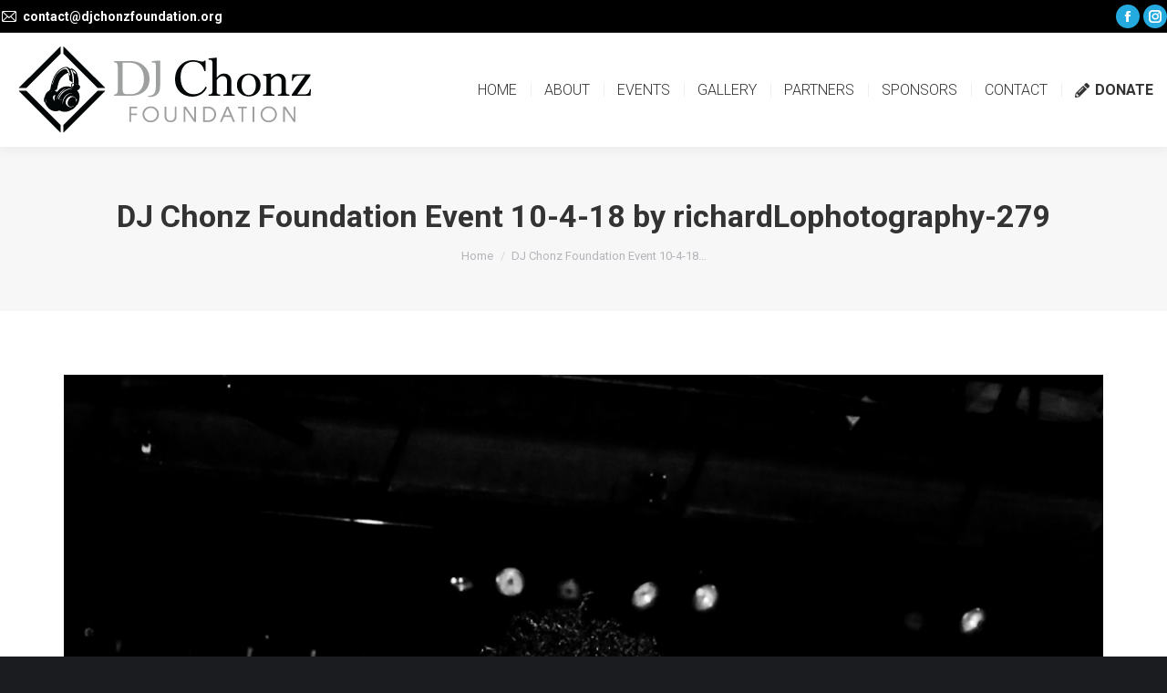

--- FILE ---
content_type: text/html; charset=utf-8
request_url: https://www.google.com/recaptcha/api2/anchor?ar=1&k=6Ld8xQAVAAAAABa6Z6atYakQWRH5S-Pg6-ZrlaZl&co=aHR0cHM6Ly93d3cuZGpjaG9uemZvdW5kYXRpb24ub3JnOjQ0Mw..&hl=en&v=TkacYOdEJbdB_JjX802TMer9&size=invisible&anchor-ms=20000&execute-ms=15000&cb=6j8s2yvev248
body_size: 45575
content:
<!DOCTYPE HTML><html dir="ltr" lang="en"><head><meta http-equiv="Content-Type" content="text/html; charset=UTF-8">
<meta http-equiv="X-UA-Compatible" content="IE=edge">
<title>reCAPTCHA</title>
<style type="text/css">
/* cyrillic-ext */
@font-face {
  font-family: 'Roboto';
  font-style: normal;
  font-weight: 400;
  src: url(//fonts.gstatic.com/s/roboto/v18/KFOmCnqEu92Fr1Mu72xKKTU1Kvnz.woff2) format('woff2');
  unicode-range: U+0460-052F, U+1C80-1C8A, U+20B4, U+2DE0-2DFF, U+A640-A69F, U+FE2E-FE2F;
}
/* cyrillic */
@font-face {
  font-family: 'Roboto';
  font-style: normal;
  font-weight: 400;
  src: url(//fonts.gstatic.com/s/roboto/v18/KFOmCnqEu92Fr1Mu5mxKKTU1Kvnz.woff2) format('woff2');
  unicode-range: U+0301, U+0400-045F, U+0490-0491, U+04B0-04B1, U+2116;
}
/* greek-ext */
@font-face {
  font-family: 'Roboto';
  font-style: normal;
  font-weight: 400;
  src: url(//fonts.gstatic.com/s/roboto/v18/KFOmCnqEu92Fr1Mu7mxKKTU1Kvnz.woff2) format('woff2');
  unicode-range: U+1F00-1FFF;
}
/* greek */
@font-face {
  font-family: 'Roboto';
  font-style: normal;
  font-weight: 400;
  src: url(//fonts.gstatic.com/s/roboto/v18/KFOmCnqEu92Fr1Mu4WxKKTU1Kvnz.woff2) format('woff2');
  unicode-range: U+0370-0377, U+037A-037F, U+0384-038A, U+038C, U+038E-03A1, U+03A3-03FF;
}
/* vietnamese */
@font-face {
  font-family: 'Roboto';
  font-style: normal;
  font-weight: 400;
  src: url(//fonts.gstatic.com/s/roboto/v18/KFOmCnqEu92Fr1Mu7WxKKTU1Kvnz.woff2) format('woff2');
  unicode-range: U+0102-0103, U+0110-0111, U+0128-0129, U+0168-0169, U+01A0-01A1, U+01AF-01B0, U+0300-0301, U+0303-0304, U+0308-0309, U+0323, U+0329, U+1EA0-1EF9, U+20AB;
}
/* latin-ext */
@font-face {
  font-family: 'Roboto';
  font-style: normal;
  font-weight: 400;
  src: url(//fonts.gstatic.com/s/roboto/v18/KFOmCnqEu92Fr1Mu7GxKKTU1Kvnz.woff2) format('woff2');
  unicode-range: U+0100-02BA, U+02BD-02C5, U+02C7-02CC, U+02CE-02D7, U+02DD-02FF, U+0304, U+0308, U+0329, U+1D00-1DBF, U+1E00-1E9F, U+1EF2-1EFF, U+2020, U+20A0-20AB, U+20AD-20C0, U+2113, U+2C60-2C7F, U+A720-A7FF;
}
/* latin */
@font-face {
  font-family: 'Roboto';
  font-style: normal;
  font-weight: 400;
  src: url(//fonts.gstatic.com/s/roboto/v18/KFOmCnqEu92Fr1Mu4mxKKTU1Kg.woff2) format('woff2');
  unicode-range: U+0000-00FF, U+0131, U+0152-0153, U+02BB-02BC, U+02C6, U+02DA, U+02DC, U+0304, U+0308, U+0329, U+2000-206F, U+20AC, U+2122, U+2191, U+2193, U+2212, U+2215, U+FEFF, U+FFFD;
}
/* cyrillic-ext */
@font-face {
  font-family: 'Roboto';
  font-style: normal;
  font-weight: 500;
  src: url(//fonts.gstatic.com/s/roboto/v18/KFOlCnqEu92Fr1MmEU9fCRc4AMP6lbBP.woff2) format('woff2');
  unicode-range: U+0460-052F, U+1C80-1C8A, U+20B4, U+2DE0-2DFF, U+A640-A69F, U+FE2E-FE2F;
}
/* cyrillic */
@font-face {
  font-family: 'Roboto';
  font-style: normal;
  font-weight: 500;
  src: url(//fonts.gstatic.com/s/roboto/v18/KFOlCnqEu92Fr1MmEU9fABc4AMP6lbBP.woff2) format('woff2');
  unicode-range: U+0301, U+0400-045F, U+0490-0491, U+04B0-04B1, U+2116;
}
/* greek-ext */
@font-face {
  font-family: 'Roboto';
  font-style: normal;
  font-weight: 500;
  src: url(//fonts.gstatic.com/s/roboto/v18/KFOlCnqEu92Fr1MmEU9fCBc4AMP6lbBP.woff2) format('woff2');
  unicode-range: U+1F00-1FFF;
}
/* greek */
@font-face {
  font-family: 'Roboto';
  font-style: normal;
  font-weight: 500;
  src: url(//fonts.gstatic.com/s/roboto/v18/KFOlCnqEu92Fr1MmEU9fBxc4AMP6lbBP.woff2) format('woff2');
  unicode-range: U+0370-0377, U+037A-037F, U+0384-038A, U+038C, U+038E-03A1, U+03A3-03FF;
}
/* vietnamese */
@font-face {
  font-family: 'Roboto';
  font-style: normal;
  font-weight: 500;
  src: url(//fonts.gstatic.com/s/roboto/v18/KFOlCnqEu92Fr1MmEU9fCxc4AMP6lbBP.woff2) format('woff2');
  unicode-range: U+0102-0103, U+0110-0111, U+0128-0129, U+0168-0169, U+01A0-01A1, U+01AF-01B0, U+0300-0301, U+0303-0304, U+0308-0309, U+0323, U+0329, U+1EA0-1EF9, U+20AB;
}
/* latin-ext */
@font-face {
  font-family: 'Roboto';
  font-style: normal;
  font-weight: 500;
  src: url(//fonts.gstatic.com/s/roboto/v18/KFOlCnqEu92Fr1MmEU9fChc4AMP6lbBP.woff2) format('woff2');
  unicode-range: U+0100-02BA, U+02BD-02C5, U+02C7-02CC, U+02CE-02D7, U+02DD-02FF, U+0304, U+0308, U+0329, U+1D00-1DBF, U+1E00-1E9F, U+1EF2-1EFF, U+2020, U+20A0-20AB, U+20AD-20C0, U+2113, U+2C60-2C7F, U+A720-A7FF;
}
/* latin */
@font-face {
  font-family: 'Roboto';
  font-style: normal;
  font-weight: 500;
  src: url(//fonts.gstatic.com/s/roboto/v18/KFOlCnqEu92Fr1MmEU9fBBc4AMP6lQ.woff2) format('woff2');
  unicode-range: U+0000-00FF, U+0131, U+0152-0153, U+02BB-02BC, U+02C6, U+02DA, U+02DC, U+0304, U+0308, U+0329, U+2000-206F, U+20AC, U+2122, U+2191, U+2193, U+2212, U+2215, U+FEFF, U+FFFD;
}
/* cyrillic-ext */
@font-face {
  font-family: 'Roboto';
  font-style: normal;
  font-weight: 900;
  src: url(//fonts.gstatic.com/s/roboto/v18/KFOlCnqEu92Fr1MmYUtfCRc4AMP6lbBP.woff2) format('woff2');
  unicode-range: U+0460-052F, U+1C80-1C8A, U+20B4, U+2DE0-2DFF, U+A640-A69F, U+FE2E-FE2F;
}
/* cyrillic */
@font-face {
  font-family: 'Roboto';
  font-style: normal;
  font-weight: 900;
  src: url(//fonts.gstatic.com/s/roboto/v18/KFOlCnqEu92Fr1MmYUtfABc4AMP6lbBP.woff2) format('woff2');
  unicode-range: U+0301, U+0400-045F, U+0490-0491, U+04B0-04B1, U+2116;
}
/* greek-ext */
@font-face {
  font-family: 'Roboto';
  font-style: normal;
  font-weight: 900;
  src: url(//fonts.gstatic.com/s/roboto/v18/KFOlCnqEu92Fr1MmYUtfCBc4AMP6lbBP.woff2) format('woff2');
  unicode-range: U+1F00-1FFF;
}
/* greek */
@font-face {
  font-family: 'Roboto';
  font-style: normal;
  font-weight: 900;
  src: url(//fonts.gstatic.com/s/roboto/v18/KFOlCnqEu92Fr1MmYUtfBxc4AMP6lbBP.woff2) format('woff2');
  unicode-range: U+0370-0377, U+037A-037F, U+0384-038A, U+038C, U+038E-03A1, U+03A3-03FF;
}
/* vietnamese */
@font-face {
  font-family: 'Roboto';
  font-style: normal;
  font-weight: 900;
  src: url(//fonts.gstatic.com/s/roboto/v18/KFOlCnqEu92Fr1MmYUtfCxc4AMP6lbBP.woff2) format('woff2');
  unicode-range: U+0102-0103, U+0110-0111, U+0128-0129, U+0168-0169, U+01A0-01A1, U+01AF-01B0, U+0300-0301, U+0303-0304, U+0308-0309, U+0323, U+0329, U+1EA0-1EF9, U+20AB;
}
/* latin-ext */
@font-face {
  font-family: 'Roboto';
  font-style: normal;
  font-weight: 900;
  src: url(//fonts.gstatic.com/s/roboto/v18/KFOlCnqEu92Fr1MmYUtfChc4AMP6lbBP.woff2) format('woff2');
  unicode-range: U+0100-02BA, U+02BD-02C5, U+02C7-02CC, U+02CE-02D7, U+02DD-02FF, U+0304, U+0308, U+0329, U+1D00-1DBF, U+1E00-1E9F, U+1EF2-1EFF, U+2020, U+20A0-20AB, U+20AD-20C0, U+2113, U+2C60-2C7F, U+A720-A7FF;
}
/* latin */
@font-face {
  font-family: 'Roboto';
  font-style: normal;
  font-weight: 900;
  src: url(//fonts.gstatic.com/s/roboto/v18/KFOlCnqEu92Fr1MmYUtfBBc4AMP6lQ.woff2) format('woff2');
  unicode-range: U+0000-00FF, U+0131, U+0152-0153, U+02BB-02BC, U+02C6, U+02DA, U+02DC, U+0304, U+0308, U+0329, U+2000-206F, U+20AC, U+2122, U+2191, U+2193, U+2212, U+2215, U+FEFF, U+FFFD;
}

</style>
<link rel="stylesheet" type="text/css" href="https://www.gstatic.com/recaptcha/releases/TkacYOdEJbdB_JjX802TMer9/styles__ltr.css">
<script nonce="c7AUO-EhQsG7lpLmv-7hgQ" type="text/javascript">window['__recaptcha_api'] = 'https://www.google.com/recaptcha/api2/';</script>
<script type="text/javascript" src="https://www.gstatic.com/recaptcha/releases/TkacYOdEJbdB_JjX802TMer9/recaptcha__en.js" nonce="c7AUO-EhQsG7lpLmv-7hgQ">
      
    </script></head>
<body><div id="rc-anchor-alert" class="rc-anchor-alert"></div>
<input type="hidden" id="recaptcha-token" value="[base64]">
<script type="text/javascript" nonce="c7AUO-EhQsG7lpLmv-7hgQ">
      recaptcha.anchor.Main.init("[\x22ainput\x22,[\x22bgdata\x22,\x22\x22,\[base64]/[base64]/[base64]/[base64]/[base64]/[base64]/[base64]/[base64]/[base64]/[base64]/[base64]/[base64]/[base64]/[base64]/[base64]\\u003d\\u003d\x22,\[base64]\x22,\x22w6A5LcOhTW8RwoXCm8KFw7pJwo1DwqfCm8KJUcO/GsOKIMK5DsK7w7MsOjbDi3LDocOYwoY7f8OrVcKNKyXDt8Kqwp44wpnCgxTDn23CksKVw51tw7AGZ8KCwoTDnsOUEcK5YsOGwobDjWAMw5JVXT1wwqo7wrAOwqs9QgoCwrjCrzoMdsKCwoddw6rDti/CrxxJX2PDj0nChMOLwrBXwovCgBjDgcOHwrnCgcOwVjpWwpXCqcOhX8O9w63Dhx/CvknCisKdw6bDosKNOFrDrn/ClVjDlMK8EsO6RlpIc3EJwofChwlfw67DicOSfcOhw6LDoldsw6ttbcK3wowAIjxGATLCq0HCoV1jccOZw7Z0bsOewp4geAzCjWMsw47DusKGGMKHS8KZDcOXwobCicKAw6VQwpBsc8OveH3DhVNkw5nDsy/Doj4yw5wJF8Ozwo9swqPDrcO6wq5nUQYGwoHCkMOeY1bCs8KXT8Kgw4giw5IpJ8OaFcOYGMKww6wWfMO2AAvCnmMPdEQ7w5TDhmQdwqrDn8Kuc8KFTsOjwrXDsMOFH23Dm8OsOGc5w67CssO2PcK6CW/DgMKddTPCr8Knwqh9w4JOwpHDn8KDZ3lpJMOAUkHCtFBvHcKRGirCs8KGwpNiez3Ci3/CqnbCgBTDqj4iw6pEw4XCl3rCvQJ+eMOAcwcZw73CpMKDMEzClj/CscOMw7Alwo8Pw7o4QhbClAPCjsKdw6JPwrM6ZVU2w5ASBcObU8O5WMOSwrBgw5HDuTEww5nDkcKxSBPCtcK2w7RTwrDCjsK1McOKQFfChzfDgjHChV/CqRDDn1pWwrpHwoPDpcOvw5QawrU3N8OWFzthw5fCscO+w5vDhHJFw7k1w5zCpsOqw4NvZ2PCiMKNWcOWw6U8w6bCh8KnCsK/DGV5w60bMk8zw6HDhVfDtD/[base64]/wrIEJcKnwrsJGgPCi3nCrcKRw75mVcKLOsOlwoLCpMKNwqMnGcKKf8Oxb8Kkw7kEUsOqMRkuM8KcLBzDtsOmw7VTL8OPIijDrMKlwpjDo8Kywrt4ckZSFxg5wrvCo3MFw7QBakDDhjvDisKyGMOAw5rDhARbbGXCkGPDhHTDlcOXGMKLw5DDuDDCiD/DoMOZVWQkZMOqHMKnZFgWUjV5wpPCjVZmw5XCvsK+wp00w4DCjsKjw4w7L0gSDcODw5vDvhNfM8OXaRkOBgA0w74CEsK9wrbDkyQTY21nJMOIwpgkwpo2wpzCmMO8w5A5FMO9aMO2QgTDhcOxw7YmSsK+LilJR8OkAjPDtxQ6w48/E8KhNcOHwpZ5ShFLX8K8PiLDqBpSBCbCvUrCswY0b8Oew5XChcKuQBRdwr9owpBgw5d5eAo/[base64]/DusOGdsK+w4vDnMOuHMKWeDnCiW/CuAcNwq/ClMO3MirClsO0Z8KcwpwKwrfDrD08w6xLD3NTw73DomrCtsKaCMKcw6nCgMOEw4bCkDDDi8K8UcO3wqYVwofDk8KRw7jCscKrYcKMYnh/ZcK0KzTDigvDoMKDHcOjwqPDiMOAJgY5wqPDi8OPwrYuw6nCoBPDkcOvwpDDg8KRw4TDtMO7w4waRi5LElzDujB3wrkdwpRhUwIAMUjDvsOAw5DCpF3ClcO3Pz7CphjCocK2c8KIEj/CtsOGEcKIwqxecUZfQ8OiwrtUw5/DtwtQwoPDs8KmbMKHw7QYwpgHZcOsKATCjMKYBMKSNg50wpHCtMOROsK5w7V4wr11bxNmw6jDqHdeAsKeAsKFLnAmw6JNw7vCi8OOBcOsw41gbcOsDsKsfSd1wq/CvcKFIMKlJ8KEScOdH8KPecOuCjEYN8KZw7oLw5XDk8OFw6hVMEDCsMKPwp7Dt2xMSk4XwqbCrjkvw53DqzHDksKgwo83QCnCg8OlDyDDrsOxT2/Cpi3Co3FGX8KJw6PDlcKFwoV3L8KMZsKTwrgTw4nCqmRwRMOJfMODRi0gw5PDkVhywpodBsKWdMOgOWTDkHQDOMOmwo3CjhjCi8OFZ8OUT0wbKFQPw4VCBArDjGUdw6XDpUnCtWx8MAbDgwjDqcOnw4gfw4rDgsKAB8OwZzNCcsONwqAGJG/DrcKfAcKOwpHCpgdjIcOmw5kWW8Kdw5A0Uytcwpl/w5jDrmB4fsOBw5TDi8OWdsKFw6RmwqtKwq9Sw69UEQ8wwpbCtMO7XQHCkzYvcsOLOMOaHMKfwqUhJBLDp8OLw6rCjcKMw43CkwPCmB7DrCrDvGTCgBnCgMOTwo/Csm/CmWNOTsKVwrHDoT3CnVzCv2g+w68JwpnDhMKUw6vCqTpxcsOwwqDCgsKUW8Owwq/DmMKmw7HCmBprw4ZowoBNw7kBwrTDqAkzw5QuHwPDv8OMRm7DtEzDgMKIOcOUw7UAw4xDJMK3wqTDvMOxVGjCsilpOxvDh0VawqI9w57Cgl4ZB3DCr20VIMO6YUxhw6FROCo0wo/DpMKUKHNhwq1Kwo9sw6QIN8K0ZsOdw7XDn8K0w6vCsMKgwqJjwrrDvRhwwqvCrSvCn8KSeDDDlWvCr8ONc8OGeBw7w6AUw5FeJ3HDkwNmwp8ZwrpcLE4iTMOJKMOOcsK9H8Kjw6Jww57CtsOkFkzDkyNYwrgQCMKvw73CgHR/W0PDlzXDpXpKw5rCiCosS8KGYWXDn3bDrgAJeD/DncOaw6l8cMK3L8KvwqljwqUNwqFnLT9zwqTDlcKwwqjCinBKwp/[base64]/Cn8OvFSEFRsKKwoPDocOvcBfDkMO7w5fClnTClsOqwrTDpcK0w6lIbSnDp8KEAsOdbjfDvsKMwprCiS40wpbDh1QBwqXCoAQswqvCmMKlw6hUw7sdwrPDr8K9GcO5wpnDsXRvwpUpw6xMwp3DkcO+w4sTwrIwEMK7On/DnFvDmsK+w5gbw402w5gSw5s6WgAFLcK0H8KGwpUPN0HDsDbCg8OFVHYqDMKxAyh4w4A2w7TDl8O9w6/ClMKrF8OTKsOVSy3DosKpK8Oxw5/Cu8ObGcOfw6vCgVTDmyrDvlHDlG9qLsKYF8OqYADDn8KGAAI5w4bDqgDCrHRXwrjDrMKPw5MzwrLCtMO+CcK/EsKnAsOYwpYAPSvCh3BAcgbDocONdRpGFsK/wosNwqsdTsK4w7BRw65PwoZzBsOeP8KPwqBvWWw9w4tpwqXCn8OJTcOFcjXCjMOCw7lXw5/Dn8OYB8Omw4zDp8KzwpUgw7PDtcOfEBbCt04uw7DDq8OfXzF6Y8OZWEXDscObw7shwrTDgsKAwqA4wrfCp2lew79GwoITwo03VzjChkfCsVbCi1fCqsOfa03CrXZOYsKCTT3CmsO5w68XAzo/fnVfI8OLw7jCuMOZMWrDjBMRFS9GfmPDrxJURhhhQwUvWsKLKmHDhsOpMsO4wq7Dk8K7IFQZUhDCosOtV8KGw7PDjG3DvW/Du8O8w47CszlOHsK7wrzClmHCuC3CvcKvwrLDmMOeK2ssI0jDnnA5UiV2A8Ohwq7CtX5XR2phDQPCvMKcUsOLesOYLMKEIcOtwpFuHw3Dl8OKD1zDs8K/w4AWL8OJw4grwqjCtmUZwrTCtWdrLcOIfsKOT8OCSATCg3fDs3h9wonCvUzCi1MWRl7CtMKCasOESyzCv0JyZsOGwoloclrCgDB5wolpw5rCqMKqwosiZT/CvhPCrHsQw4vDpm4+w6DCngxIwp/Cgho6w4DCgngdw6glwoQmwpkFwo5uw7BmdMKKwqHDoFHCn8OxPcKEesK5wqPCig4lVzQdYMKew4vCmMO2KcKgwoJIwoM0AARiwqTCk00Qw6TCoCNCw6zCvndUw4RpwqrDiRIQwq8sw4LChsKtYV/DvQB1R8O3VsKUwoTCusO9YgIeGMOQw7vDkHjDqMK8w6/DmsOdXcKjEzM6Rw8Aw5/CvVBnw57DvsKxwoZ4wpIMwqjCtAPDkMOFAcKywqZ3choVBsOuwo04w4jCsMO7wodqEMKSJsOTWCjDgsKvw6vDtCXClsK/U8O/dMOwD2d5JywNw4gIw7xXw6LDuQLCgScmFsOQcCrCqV8jWsOsw4XCvERKwoPClR5HY0XCtG3DtAxSw7JbHsOpbxJOwpQ3Dig3wqvCkDfDhcOZw5NUMcODJ8ORCMKfw4IzA8Khw5HDpcO6IcK4w4bCtsOKPQrDrMKHw7I/Nm7CkhTDvg0pAMO7QH9nw5/DvEjCgsO/[base64]/Ctl7DkCLDjjUSQFrDryrCgm9KaG4cw6rDtsO/XUDDgB93PTpXXsOAwoPDrGxlw7E1w5cPw4Q5wp7Dv8KQKA/Dh8KFwrMawpHDtlEowrlQXnBVVHDCiEHCkH5jw4EHVsOzAiEOw7nCocKKwpXCpilcN8OZw45ldGERwpvCu8K2wpLDpMOOw7DCisOnw4fDsMKbU2tKwrbCjQZeIxTDu8OrAcO+w5HDkcOXw41zw6fChMKZwpbCmsKTKF7CpiZZw53ChyTCq1/[base64]/DlMOgJ0ptwoMKw5Y/XX0LT2p5aDd/VsKfM8OkV8KnworDoz/[base64]/Cp8KPwpIKw5wlEMO0w6F/UF0yAARPw4phXy/CiCM1w4rCpcOUUEwrMcK7OcK7PDB5wpLCmVNgWz9VOsKXwp/[base64]/Cv8KQUsOCw542SFZAw4c3w6dIS3ZQPsKgw5RNw7rCujAJwp3CqUrCmFzCrkU4wpfCuMKYw5HCqSk0wpc/w7pBNsKewoHDksOiw4fCmsKMa11ZwpjCvcKvLWnDjcOhw5QSw6HDusK/w6JJbBXDicKOPQnCrcKOwqglLRhLw59TP8O/woLCqsOwA1YYwpcPZMOXwpxyGhxLwqV8R3PCscKCZR7ChXUmUcKIwoTCgsKkwp7Cu8K9w4svw4/Dg8KUwoERw5bDv8OywpvClsOuRR1nw4bCjsOaw5TDhiMzYAxyw43DocKPB1fDgGDDocO8EHfDvsOGTMKyw7jDscOvw5zDgcKywoMiwpUTwpRfw4fDmAnClmjDnG/DssKNw63DuC14wrN+Z8KiPcKrFcOuwoTCtMKmb8KNwqleHUtXL8KQGsOKw48lwrlgc8Khw6MCcytXw5N0XcKKwrgww4fDiXhhYELDnsOKwq7Cs8OQLhzCq8Kxwp0awr8Fw5hOIsOJY29vN8OBccKdIMOUNyfCiWU5w67ChVQJw4UzwrcKwqDCuGEOCMOSwprDoFUKw5/CpWTCscKzCm/Dt8OeMWBdVkATJMK2wqTDt1fDtsOqw5/DkmDDhMO2VgbChBYIwo88w5Vrwq3DjcKLwoogR8KDWznDhgLCmRfChz7DlFwzw4rDssKLOx9Kw60DQcOWwo4odcOaRmdhVMObBcOga8OywrTCqWTCp3YxFsO0PkjClcKAwpvCv05Mwq5/PsO5JMONw53DrQQ2w63DnnYIw5DClsOlw7LDlcOwwqnCo3fDijBSw4vCuCfChsKjOms0w5HDo8K1IWfCt8KBwoUhB1zCvV/Cv8K7wqTCsBE4w7PCuxLCucKxw5cKwoIqwqvDnglcF8Kkw63DmWEjFsOhNsKEDyvDqcKpYxnCicKmw407wrEPJS/CocOhwrACf8OhwqcEYsONSsOLbMOmOBh8w7ozwqRvw5zDp2vDixHClMKFwrfCh8KgKsKlw4TClDHDncOiccOXA08YH2YLYcKXw53Cgx0Bw47ChlbCpjDCggN5wqPDhMK0w5JFK1stw4jClHXDtMKjG1gsw41me8OPw4M9woRHw7TDrBDDtnRUw789wpkNwpbDh8OEwq/ClMKZw6odasKEw4jCm33Dn8OxRwDCmX7Cg8K+F0TCvsO6fUPCjsKuwqAVL3kTwpXDgDMGbcOGCsOawo/CumDCtcKGB8KxwqHDpDUkDBnChVjDoMKVwqoBwoPCrMOQwpTDiRbDoMOdw4TCuRwEwpnCmi7ClcK6CAkODELDkcOIJ3nDscKVw6c0w6LCuH8hw4pcw6HCiA/CksO0w4zCtMONE8OhCcKwd8O+E8OGw6d5W8Ksw4zDtX84V8OsHsOeYMOVC8KXGzjCpcKgw6E+dTDCtAvCicOhw47Cnzkqwq97w5/DgFzCr2FZw77Dj8OOw7DCmm1Dw7tbT8KUbMO9wrJZD8KJLmJcwojDnh7CicKfwrM7cMKtDQpnwrgOwrFQHQbDvHA7wolpwpd6w5PDvy7CvU8fworDr1x0VWzCo1sTw7fCoFPDjFXDjMKTSmkFw4fCowHDkxDDvMO2wqnCjMKFw5RIwplSRw3DrWU/w5nCosKsVMKvwqzCn8KvwpwOGcONAcKlwrFfw7MkVTkJaT/Dq8Orw6HDlizClmjDlk/Dg2wifAEbbhrCgsKld2IHw6vCvcO5w6JXOcKtwo55VQzCiB4qwpPCtMKQw7vDvnEnf1XCoHJmwpEjNsOHw5vCrzHDk8KWw40YwrkOw4NJw45EwpvDhMO/w6fCgsONNMOkw6tkw5DCpAoDbMObIsOSw6bDtsKJwonDm8KHTMKEw7DDpQd3wrN9wrtKeTfDnWHDh19MfDUUw7NzPMO1HcK1w6pEKsKtMcOzSjwWwrTCjcKIw5rDqGfDvxDDvFx0w4JwwrRiwo7CgXd6wrDCvj9uGsOfwpNEwo/[base64]/CrQHCocKsfn49w59aFlXDqcOHd8Ojw5HDrxHCoMK2w6l/WmVOwp/Cs8O4wp1gw77DkTXCmzHCgmVqw6PDs8KLwozDjMKAw4TDugwuw6sVIsKyHHXCmRbCu1cjwq41JWEML8Kawq9lOFA2XXbCggPCosKeZMKXRnnCvGI0w5FcwrTCvExMw7wLVB/DgcKywq5sw7XCjcOPT3khwqPDgsKDw65eJMOkw5YCw5rCosO8woU/[base64]/CtDHCjsO0UsOMIh/Ct8KvLsKXw6JCWTo2YMKHH8O3w7vCocOpwp13csK3XcOBw71Xw47CmcKYWm7CnhEkwqpXCTZbw7rDjwjCg8OkTX9uwqAuGg/[base64]/[base64]/DgS5lB8KWw5rDt8KawpUow5LDni06Z8KkYW0NCsKDw6BAGsO9YsOoX3nCpHJcMcKHVSzDnMKuCDDCicKVw4PDmMOONsOywojDr2rCksOQwr/Dpm3DlUDCusOEEcOdw6k4VAl+w5YRATU9w5bCucKww4XDjsKKwrDCnMKZwod/bsOgw5nCo8Oiw757Y3zDm14UVFl/[base64]/wr/[base64]/DocOLw5zCrwzDrHd1w7rCvcOqWsOObx7CpAjDok7CpMKcZAAKaVLCgVvDtcK0wrRubghvw7bDjRYxQnzCg1TDtQ85VxfCosKGXcOsRDpVwpNNOcKUw7Uocl0vA8OPw63CuMKPJARJw77DhMO4F2gnb8O/MMO3eQXCkUkiw4LDpMKrwr9afDLDnMOwLsKWHCfCtAvDtsOpVjp5RDnCksKSw6sywqgzZMKvfsOQw7vCucOuXh95wpNqcMOKJMKcw5vCnUpWGsKIwp9WOgg3BMODwp/[base64]/Cl8OUHsOkYA5ywpYZDsOMXsK0w7jDvS5twoBwJQZUwoXDssKZKcOxwqEHw53Dr8KpwoDChntaGsKGecOVcDLDm13CvsOuwqHCvcK7wqvDpsK4B3BJwpF4SjJfRcOlJQvCm8O9d8KpTcKew6XCj23Dn1gtwpt7w4JvwqLDrjlNEMORwo/[base64]/DmTlow44ZXU7CvHLCv8KQw6BwGFgFw5HCmcOxw4PDv8K+FjRZw7kFwptsXBR+XsKrcDDDiMOtw4DCmcKDwq3DjMOHwq/CqDTCj8KzIi/Co30uGUxew7/Di8OAEsKZCMKzDUTDoMKVw6E/[base64]/DtcKqwrrDrsK1woLCtcK8w7vDvcOoPGlcV09qwqzCtjxnesKhZ8O4MMK3w4YfwqrDjSRgwrMuwqtdwrZMR3Rvw7QUUWobBMKfOcOYEnInw5vCtMKrw4PDrCpMesOSAmfCqMOKDsKxZn/[base64]/E0XDi1PDsMK8wpHDoMKNQsOtNA7CjsKOw5rDtDnCncONExHCncKxLxoSw4Nvw4vCkkvCqmPCj8KIwokYPXDCr1fDkcKPcMOtU8OAZ8OmT3DDqkdqwqd/b8O0GgUnTQpcwq/CucKZDHLDhsOuw7rDssO3Wl8ZRR/[base64]/XknClsKfTcKgwqsTa0DCi8KKIjkaw54EDBYhOQMbw6zCusOowqh8wp3CmsOELMOkAsKjMxzDksKwJMOyGMO9w6NbVj3CiMOiG8OPKcKHwqFXdhlGwqrDvnkuE8OcwoLDvcKpwq0sw4zCsDVYAxJRAsKaPcKAw4YIwpNXQMKZdUtYw5/Cli3Din/Co8Kyw4vCqcKCwpIvw7FMLsKow6/[base64]/[base64]/ChDvDhljCs8Kww7nDkVHCpcOEwpLChQjCmMO0QsKBMQ7CgwLCj1vDosOhJEFdwobDt8Oxw4t7VwpwwqjDtnfDhsK+eDTCmMO5w4PCp8OewpPCrMK/[base64]/[base64]/Du8OGCmrCpsK2eDPDvsOrZGo1w4/DqGHDv8ORCcK5QA7CmcKww6/[base64]/ScOOwp0/wofCr8OIYBAywprCpMO1wqcHbyfCtcKMw5xIw4fCosORIsOCeTlWwrrCmcKJw65iwrbDjlPDhT4iWcKLw7MVMmA+HsK3VsO6w5fDmsKLw43DrMK1w7JEwrPCsMOkNMKbCsOZRkfCpMOJwolcwqEowqonHiHClzrDtyIpN8KfH2bDlcOXIsKZaivCnsOLJMK6BWDDsMK/Y1vDr0zDg8KmDMOvIR/[base64]/[base64]/asOcw5Vnf8OKBXxcNWjCk3/[base64]/ClsOww4PDuhnCrQALdcODw5HCj8KtY8OHw6ZowofCuMK5w7Zfw4ofwrV9d8OmwosbKcOqwoVDwoZwW8KjwqdZw6TCkgh9wo/DhcO0Vn3DpmdCbjDDg8O2J8Obwp7CqsOJwo4SMnLDgMOJw5vCu8KJV8KfJXjCm30Ww6FBw7TCo8KUwpjDvsKmA8Kiw7xbwrg+woTCjsKEZ1pDbVl+woZSwqgDwq3Cp8KhwpfDoT/DpGLDg8KbCg3Cv8KTRcKPWcK7R8O8TjbDv8OcwqIJwoHDg0F6GWHCucKmw6d8Q8K4VFfCoy/DqHMQwr59QAxqwqk4Q8OEBUPCnCbCocODw7VZwrU5w4LCpVvDqcKAwrV4wrR8wpFQwoEaQzvCgMKHwrstGcKdQMO6w4N3XQdeGDEvJMKAw5MWw4TDtVQ9w73DrmUAcMKWLcKrbMKvZ8Kuw6BwL8O8woA1w4XDpzppwoUMNsOvwqAYIhVawod/ADbDk3Rywpp5b8O6w4rCtcKUM3JWwo1zDjzCvDPDmsKNw4QgwrxHw7PDhAHCk8OSwrXDm8O5LzVQwqvClGbCpMK3RjrDnMKINMKwwq/DnSPCs8OmVMO6EU/ChW9GwoPDmMK3YcOqwrrCnMOHw5HDmQMrw7vDlGINwrENwotiwqXDvsOuIF7CsnNiXnY5dhIWEMO5wpQHPcOBw55Mw6jDusKkPMOawrJwDngqw6ZFGDJMw51sM8O/KTwewpfDuMK0wrM/dsOresO+w5/CiMKcwqlnwo7DqcKkBcKkwrbDo2HClxMTFMOLbxvCvV7CikE5WFXCu8KUwokEw4RJccOmZAXCvsOAw67DscOjRXzDicOWwq5gwpQ2OkFwBcOLYgJ/[base64]/[base64]/[base64]/CnwF/wrdkwqLCucOtJcOQw4TCr2bCuwdYw77Dphpgwq3Du8KUw6bClsKaYcKGwprClFfCvVHCsG5+w5rDil/Cm8KvMUUoQcO4w53DuCJCNRnCh8ORE8KawpHDryTDo8OLFMOaBEEVSsOBCcOhYzZvGsOSLcKLwrrChsKawrjDkgpFw5dCw6/DlMOxF8KQVMKnK8OrMcOfVMKJw57DvGXCt03DpEZhOMKKw7PCncOjwoHDgMK+ZMOmwprDt1cwcjTClizDhzZhOMKhw6bDnyvDr30SFsOSwqV7wo1NXCLCjWw3ScK+wrLCi8O/w6Jle8KCHMK1w7N7wqQcwq/DiMKZwrI+RQjCncKnwo1KwrNBL8OHWMKBw5TCpiEbasOOK8KHw57DocOVZA9vw5PDgyzDuwHDiRFoOHEgVDrDp8OwBSBVwonCsmHCgnzCqsKWwq7DmcKMUTnClU/CtBthHFfCnXTCojTCmsKzLzHDs8KIw57Dm3kow5BDw5fDkQ/CocKmRsONw5XDssO9wpDChQtgw7/DqQJpw7jCkcOQwpHCglBDwr7Ct2HCvMOoHsKKwpDDo38lwqcmJUbChcOdwqgkwqI9aUF5w4bDqmlHw6V0wqvDoSA5HDU+w6IAwofDjWRSw40Kw6/DuGnDs8OmOMOOwp/[base64]/HwcVwrnDghfCu2zCqBvDsmvDsh3Ck8K5wq5TasOdDmdtCsOTWcK6Kmlrf1/DkCXCt8OwwofCkCxww68FUWNjw45SwpIJwoXCnCbDimdhw7goe0PCo8ONw5nDgsO0G257RsOIFyYkw5pKacKoBMO7VMKiw6gmw77DusKrw65ww6NdRcKOw7bCmnrDkxhgw4jClsOmPcK/wrhtDnbCqx7Cr8KyF8O+PsKKDA/[base64]/Vk1gw6LDnsOqw7LDgyhWwrwUw4NywrrCusK/QmQsw4bDlsOyRsKAwpBuGXPCu8OBPHIbw4Z8U8OuwoDDhD3Ch2vCsMOuJGDDtsOXw6jDvMOHSGLCp8OOw4VbUELCmMKdwrFQwpjCvlx8S2HDmCzCvcO1US/CocK/AEdRPcOzL8KnJcOkwooEw5HCvAdqAMKlTcOvHcKoIcO/VxLCsFLChmnChcKPLMO2ZcKzwqpfLMORbcO7w6x8wqA0NAkwTsO4KgDCg8O6wpLDnMK8w5jDpcO1CcKKSsOmUMKUZMOHwrQLw4HCsTDCjjpubXrDs8K7Ph3CuxwcSD/DhG8qw5YKBsKxDVXCsy05wrQhwr/DpyzDn8K4wqtjw5Y1woMmRz/CrMKVw5x0BmNVwrPDsjDDvsOrc8Ogd8Onw4HChhxpRD5jdB/[base64]/[base64]/CqcKWw7NwQUpuwqXDn8OKacOnAcK4BMKtwpR7D0w8bAZeYwDDuhPDqEvCvcKZwp/CjnPCmMO0Q8KTZ8OfHRo8wrY8MFAfwo48wr/Cp8Klwpl/a33DpsKjwrvCvUPDpMOvwrgSbcOYwqAzN8O4W2LCvgN+w7BwWH/Co33Cqy/CmMOIHMObIHHDpMOcwpLDkWlYw4LCo8ObwpnCocOKZMKjOHRyFsKlw61hBzDCiFjCtVzDrcOLInEYwr9pVB5LXcKLw4/CnsO0dlLCsxE0YAwAP23DtXQGdh7Dj0vDuDhSMGHCmcO5wozDtcKuwpnCpnc0w6/CucKAwrsSQMO/RcOXwpcAw7Qqw6rDj8Oxwq1wOXFUX8KtBSg9w6BXwqA0eRkDMSPCt3HCq8KRwoVjIikCwpvCssOkw58pw6fDh8KYwowUXMOobFLDsyAseH3DgFbDnMOvwrAOwqdyNChwwp/Cpht4QmZYYcOJw7bDpDjDtcOkJ8OpGh5NWX/Cu0fCssKww6HChzTCqcKHFMKpw5wRw5TDusOaw5x5EcOfNcK4w7XCvgVkDxfDrgvCjFHCgsK8VsOwAykKwppVGl7Cp8KjK8Kdwq0JwogKwrM0wozDkMKFwrLCo3o5G1rDocOOwr/DhMO/wqbDhi5Hw5R9wo/DqXTCocKPfMKzwrPDmsKcGsOEDHh3K8O4wovClC/DosOFSsKuw7l8woU7wrzDpsOjw4nDg3vDmMKSC8KrwpPDkMKsdMKDw4Qxw7kLw5ZnS8KxwqJiw68gMw3DsHPCv8Ode8Orw7TDlkvClFlXVV7DgcK/wqvDksOMw53DgsOjw57DgGbCtWkaw5Nrw6nCqcOvwqDDs8Olw5fCqyfDvsKeL35jMjNgw7vCpDzDisKNL8OjJsO/woHCssOlKMO5w5/[base64]/woUMNxHCssOywrHClcKrNEjDu8K4wpvDgRs3w48iw5siw6dRL2pjw5jDnsOLdwx9wpBZdGl8CsOJNcOFwrFIKHbDncKyJ3zCtHZiCMOYImjCkcOVAMKqXmRkQWnCrMK5Q1paw5/ClDHCvsOkCBTDpcKqLn5Tw4xfwogpw5siw6ZDRcOHPkfDlMK5OsOjKGplworDlQzCi8Osw59Dwo4gfcO3wrVLw75LwqzCocOowrRpNXxrw5XDgsK8YcOKSgLCmilBwr/CgsKPw6EcDiNXw7DDjsOLWRZ0wr7DvMO2dcOMw4bCjFd2VUbCs8KXU8KNw4nCvgjCucO+w7jCtcO1QA17TcOBwqIswrXDhcKJwrnCtmvCjcKNwqtsKcOgwqolQ8OdwqIpCsKRJcOew55/bMKvIsO+woDDmVkew6pDwqE0wqgGKcOZw5RJw5A3w6NCwrTCicOjw756CX7CmMKZw5QsWMKgw6clwqcvw5vCtWLCmUNHworDq8OFw49jwrE/A8KcS8KWw6PCtVnCmXvCin3DhcKNA8O6RcKsZMKYKMOMwo5ww7XCpMO3w7PCgcO/woLDuMKMFnkYw5h1LMO2ACvChcK5RXbCplIXD8OkMMKAesO6w7B7w6BWw6FCw4I2HAIsLi3CnidNwpXDtcKBITfDmSPCkcO4wrBFw4bDk0vDl8KAGMKEDUAQRMONFsKzdwTCqn/DlgsXVsKuw6PCi8KrwpjDrlLDr8Ozw7/CuXXCryoQw6d2w4BKwqhAw4jCu8KFw63DlMOHw40PQSIlHX/[base64]/RAsnw47DnMKHw7wPMD/CuVjCpXUGYhBMw5fCvsOHwoHCqsOsdMKOw4HDjHM4KcO+wppkwoXDn8KJJg3CqMKGw7HChHYXw6jChntXwoA5IcK4w6c4JsOST8KacsKMIsOJw4fDthnCtMOwY24VYXvDscObR8KuEXw9GR4LwpJkwqthfMOuw4EmYjh2PcOPGsOWwq7DoivCgMKOwpnCqS/Dkw/DiMKpGcOYwqZFcMKQf8KXNDLClMOUw4PDlm92w77Dl8KHVBTDgcKUwrDChCHDh8KiS1ESw7waIMOtwoVnw53DvB7CmRY0U8K8wpxnF8OwZ27Ct2gQw4jCp8O4AMOTwqzCmmTDkcOaMg/CtTrDnMOoF8OCfMOnworDr8K/OsOhwqjCnMKpw7XCgB7CssOPMU1NbhjCqVRTwqd9w70cw5bCsD9+AcK6Z8OlKMKuwoN1b8K2wonDosK1fhPDv8KLw4IgB8KiY0ZJwoZ7KcOwSAwldVg3w6kMRCZfUMOjScO3Z8OjwonDscOZwqV/w5wZWMO1wotKUVIAwrfCkm4+OcOoeE4iwpzDvcKUw4hmw5PCjMKGbMO7w7bDjE/[base64]/LXHDjcOWwpF0ekTDrsOjDSvCt8OgTgfDvcK5wr9rwoTDqUvDnDVDw5MeDcO/wpxfwqpHM8O+fGpVZ2sgbsOaFWtAZ8Kzwp43cGLDkwXCplBedDIGw5vCkcKoUMK6w4JgHcKnwo0ocg7CuEnCoXFWwp1Fw4TCnQzCrsKmw6XDlCHCp1nCsDEoB8OtacOlwqwlSSrDk8KuK8KgwrjCkww3w5TDpcKqYwkjwpQ9dcKnw4NJw5jDhnnDnG/Dv1rDuygHw4JpBR/DtULDr8K0wp5yVjPDh8OgRRgDwprChcKtw4TDvDxBbcKJw7FKw6ZCMsOJL8OMGcKKwptXGsOiHMOoY8OiwoHDjsKzfA8AWgRzfQFywqk5woHDm8KtfcKASg3DpcKEYEQdfcOeBMOZw7rCqcKacztDw7vClw/[base64]/Cn8OdwoFBwqAMwq8iwo3Cr8Obw5XDiWDDgzvCrMOBfsKoRQ98WT/DjDTDmcKUTyNQYRAIKWfDsRVcUmgmwoHCoMKSJsKTJAs2w6LDhF/DhgrCusK4w6TCnwkxRcOqwrRXYMKSWC7CgVHCqcKHw7x9wrLDrlLCqsK1X0IBw7jCm8ODYMOLOcORwp3DjBPCk0UDamjDv8OBwqvDu8KjPHXDkMOewpvDrW5dXmfCksOcAsKZAVPCuMOSGsOiaXrDoMO4XsKWXzDCmMKpPcKZwq8ow7MGwpDCkcOAIcKlw7l3w5x1Sm/Cv8KsS8OYwrfCpcOBwr5jw4PCrcO+e0ERw4PDosOgwp19wonDvsO8w79Bw5PCkmrDkCRkMjMAw7NDwo/Cs03CrQLCgW5rY2IcQsOhQ8Ojwq/DlCHDiTTCgcOnIWIidcKuRgQXw7M6dUJLwq4LwqrCpsKQw6rDucOddipRw7bCuMOuw6g5GsKnPS7Ch8O3w4k7wqkgVyDChcK8fCRedC/DjgPCoxEuw7wFwqgiGsOrw594JcO1wooGfMO4wpc2OHRFagRnw5HCqQgrX0jCpkYaOMKvXhYsBxcOdDNdZcOZw4DClMOZw61qw4VeM8KBOsOSwqMCwpPCmMK5DllzIj/CmcKYw5tYdcKAwr7CgksMw7fDlyHDlcKiIsKSwr9iKlBodTlGw4pnXA7CjsK+I8OAK8KaLMKrw6/DoMOoZgtjFFvDvcO8X1PDmSLDnQAww4BpPsOAwrNTw4zCn35Pw5HCusKzwqxgYsKnwp/ClnnDhMKPw4AXPjADwpHCocOEwofDqQstZjocEV3DtMKTwq/CocKhwoRMw7N2w7TDgcOFwqZdR3vCml3DlFYJeQTDs8KJPMK8KRF/w4XDjBUeSAvDpcKNw5s8f8KqbAp+JXdNwrF7wqPCpMOXw4vCtzUhw7fCh8Oyw6nCpTQYZC52wrTDi3Z0wqwcGsOnXMOwAw1kwqXDmMKEekF0UQjCvcO+Yg/CrMOnRxhAQC4cw7NIMmDDg8KRQ8Kqwol1wojDjMKea2bDvGN1bxINOsKLw57CjGjCmsOwwp8/UU0zwqRDD8OMS8Ofwoc8HXIVMMKywq4nQShgH1LDjjfDiMKOZMOVw5gcw5tHS8Ozw7c+J8ONwo04FzbDscKdfcOJw4/DpMOTwqvCkBfDrcOVwoBfDMOBTcO1YgTDnRHCn8KfanjDjMKcZsK5HkLCksOZJwQUw4DDkcKIP8OqMl/CiwTDlcK0wrfDpUYJWE8iwrcnwpERw4vCm3LDuMKewq3DvTAODT8JwpYYJjQ+WBTCtMOWEMKWAFFxOB7DkMOFGh3Dp8K3XV7Do8KaCcOwwpI9wpxVSTLCssKzw6DCtsKKw7rCv8OFw6zCmsONwonCt8OJVMODNw/[base64]/Cpng3LcKvKcOJdhXDg3Z1MMKbw4chVMO5wplCW8K9wojCnGpJcgptAAcdAcKOw4DDucK7WsKcw7RRw4zCiCPDhBhLwo/CqELCvMKgw5olw77DnGLCnGxbw7obwrXDlnc1woo1wqDDinfCr3QIAV8FUhxdw5PClsOZAcKDRBI3OcOnwovCnMOVw7PCnMOdwpEHAifDjgxZw58RQcOGwp/DnH/CncK5w6A+w5zCjMKrYADCu8Kzw4rDhmc7TmTChMOnwrcnBnpZR8O4w5XCnMOvC2Muw6rCnMK6w5bCqsKrw5kqBsKsO8O7w7s3wq/DrmZKFjxjHsK4T3vDrMKMR1t8w7DCi8KYw5FIeSbCrD3Dn8OGJcO5cCLCkRIcw50uFyPDncOVRcKgJG9hesKzFWpJwrQpwoTChMOXHU/CglJvwrjDp8OJwrNfwofDicOWwqHDqmjDvjl5wofCoMO7wqdDBmlHw45Ew5kxw5/ClnhXVXnCkBrDvTV+KiwJK8O4a3gTwplELQFbYQ/DiXsDwrXDn8KDw6YFHxPDqUJ5woYKw6XDrDtOQMODc2xiw6hxDcOpwo8PwpbCqgY+w7HDnMOVGTvDsAvDjzhtwpYdI8KFw54SwrzCv8Oww5fChztFQcKvU8OpMyjCnRDDpMKqwqJjY8ONw4IZcMOzw4BswrdfHcKwBljDkVHCgMK9Pi9Iw7M6ASLCsQZuwo7CvcO/[base64]/CjR/DvT/Cr2h3w6Zqwo04w7RlfMKmLBjDh0bDisKQwo9IDWtxwq/CtWgOYMOsNMKKfsOyGGYNKcO2BRBRwpQFwoZvc8KGwpjCocKcWcO/w47Dpk5vME3CsXLDuMK7aFXCv8OqA1QiMcOkwr51I2PDmV/CsTfDiMKYLkTCr8OLw7p7DRsGK1nDv1/CmMOaDXdnw5NPPAvDucK+woxzw6Y8ccKpw74qwrTDhMONw6oRLV5WSTrDmcKkHz3CucKqw6nCjsKfw5NZDMOedyNASUbDvsO3wpAsESbCgMOjwpJSWUB5wqtgPHzDlTfDtEcVw4zDgG3CnsKcQcOEw6I9w5E/[base64]/DlQfDuDbCqwBJQjR8woI6BiLDiVwTN8KSw7MLbcKPwpRJwrFzw4bCk8KhwrTDqjvDjH3CkDpqw7QswrrDu8Kww7DCvCQkwpXDvFHDpsKEw4UXw5PCll/CnQFMQkwFCgfCm8KIwrNTwrzDqFLDvsOdw5wrw4zDlMKgCsKZMcOKOjrCiDN4w6nCt8ONwpXDrsOeJ8OafwsMwrJ8MH7DrMOhwppuw6zDhGrDsEfCisOSXsONwocDw550QlTCtGvCnAdFUzfCq2PDmsK0HxLDsWRkw4DCs8O1w7vCnEVqw6FoEk/DnDMCw7bCkMOBCsO2PhMJFhrCoRvCiMK6wqPDh8OMw47Do8KKwqknwrbCnsODAQd4wpISwp3Cn2LClcK/[base64]/Dp8OLb2HCosOTwrzDhsKKwrAOJ8O2wrfCgHPCvRzCmsOHw4jDpnTDsWkDNEUzw4kVcsOfPMK8wp4Ow74mw6rDnMKBw6Nww6fDngZYw4cReMOzOBfDp3lRw7Zfw7dQbwXCuygGw7BMS8OKwqxaHMOfw7oew5x0bMKbA0EaPsK6LMKnfE4fw69/fGTDk8OLK8KUw6XCqjHDt2DCj8OPw6XDiENoe8Ocw4jDrsOjfsOEwrFXwpDDtMKTbsOMRcOdw47DmsOxJGYawrw6A8KFAcOsw5nDosK/CThQF8KCQcO3wrpVwo7Dp8KhP8KiS8OFHjTCi8KRw6MLVcOYYBhgTsOAw6MNwrhXLcOtIsKJwrdcwrcAw7/DksOqaw3DjMOswpQ0KDzDlcOZAsO+YGjCp0/Ds8OIb3MmM8KnNcKsMzosZMOeD8OLXcKPKsOUODkYBV11RcOPJA0ffBvDkEhzwplnWRtHZsOyQmvCnFZTw5xDw7tAKy5pw5vCrsOwYGApwqZqw5Jzw67DqDvDv3/DscKYdC7DiGTCq8OSKcK9w4AmQsK0Hz/Cg8KQw4PDvmLDs13Di2UewoLCt1nDtcOUPsKKDwo+ByrDqcKVw6A7w79qw7sVw6LDtMKNL8K0K8Ktw7R3ZSQDZcOWTy8vwocvQ0YhwodKwolyVRQ+FARVw6bDmSfDg0XDk8OAwrIlwpnCmAHDncOGRWfDoktwwqHCrBVbZi/DqwhPw7rDmmcywoXCncObw43CuS/CoDXCo1R3fxYYw7XCt3w/wqbCkcO9wqbDq0QswotWFC3Coxdaw73DmcO0MyLCt8OEPxTCqzLDr8O+w5zCvsOzwrfDr8OGC2bCuMKSYTBuH8OHwqHDnQFPYTAnNMKQO8KQfVrCrXrCusOxWC3ChsKPFsOVfMKEwp5lH8O3RMOEDDNWLMKswrJof0/Do8OWBcOGGcORQm7DhcO0w7jCqsO5dl7Cth5vw750w6XCgMKWwrBywoNIw4/DksOPwrwqw4EEw4oaw5zDn8KHwo/Dsz3Cr8OkLR/[base64]/CpXphw7fChkTDtxAdcibDrx5cMcK8wrgbJlHDvsOnBsOTwr3CqcKIwr7Cs8OjwoYwwptHwrXCtSIkN0czBMKzw45Tw5ljwqM1wrLCl8O4AMKIB8O/VwxGXCgWwqlbLMK2PcOGXMOSw60Qw4IIw5nDqQ1zfsO6w6bDmsOFwrwawrnClnvDiMO7ZMOsA1AcaH/CusOCw5jDrsKYwq/CvTrCnUQdwpEFe8KEw6nDryjDuMOMcMK5UmHDhsOMWBglwoDCrcOySnfDiEw4wqXDlAo7EyRQIWxew6pbdThjw7fCvhATV13DkQnCp8Omwo8xw7/DoMOGRMOTwqFDw77CtCtrw5DDmH/Cl1Jgw5dmwoR/ZcKNNcOfecKCw4h9w6zCqgViwqTDgkNUw6Vxwo5zf8OBw5IyLcKBKsOKw4ZoAMKjDFzCgBXCisKmw7I1AcOCwp/DiVTDvsKFb8OcP8KBwqpxWQ\\u003d\\u003d\x22],null,[\x22conf\x22,null,\x226Ld8xQAVAAAAABa6Z6atYakQWRH5S-Pg6-ZrlaZl\x22,0,null,null,null,0,[2,21,125,63,73,95,87,41,43,42,83,102,105,109,121],[7668936,784],0,null,null,null,null,0,null,0,null,700,1,null,0,\[base64]/tzcYADoGZWF6dTZkEg4Iiv2INxgAOgVNZklJNBoZCAMSFR0U8JfjNw7/vqUGGcSdCRmc4owCGQ\\u003d\\u003d\x22,0,0,null,null,1,null,0,1],\x22https://www.djchonzfoundation.org:443\x22,null,[3,1,1],null,null,null,1,3600,[\x22https://www.google.com/intl/en/policies/privacy/\x22,\x22https://www.google.com/intl/en/policies/terms/\x22],\x22MwCBPRYnnrmex6/deaEuU3r67C8WVCEwCRMWNn3Sgbs\\u003d\x22,1,0,null,1,1764074597135,0,0,[98,186,217,126],null,[217,137,161,140,187],\x22RC-nDsGAcbdm4vn2Q\x22,null,null,null,null,null,\x220dAFcWeA6M1OFG999ggDqUboRjcHrk6PckZMNpYata73Aa0k12i_3vOW3H0RQIkpxrf3v1tKq8I5MfU5wvzgbJN5FZIoh941B2Vw\x22,1764157397245]");
    </script></body></html>

--- FILE ---
content_type: text/plain
request_url: https://www.google-analytics.com/j/collect?v=1&_v=j102&a=2036959108&t=pageview&_s=1&dl=https%3A%2F%2Fwww.djchonzfoundation.org%2Fdj-chonz-foundation-event-10-4-18-by-richardlophotography-279%2F&ul=en-us%40posix&dt=DJ%20Chonz%20Foundation%20Event%2010-4-18%20by%20richardLophotography-279%20%7C%20DJ%20Chonz%20Foundation&sr=1280x720&vp=1280x720&_u=IEBAAEABAAAAACAAI~&jid=1946659565&gjid=1195461780&cid=1335558254.1764070995&tid=UA-124289007-1&_gid=1958237462.1764070995&_r=1&_slc=1&z=928478684
body_size: -452
content:
2,cG-VHGW0SWP1N